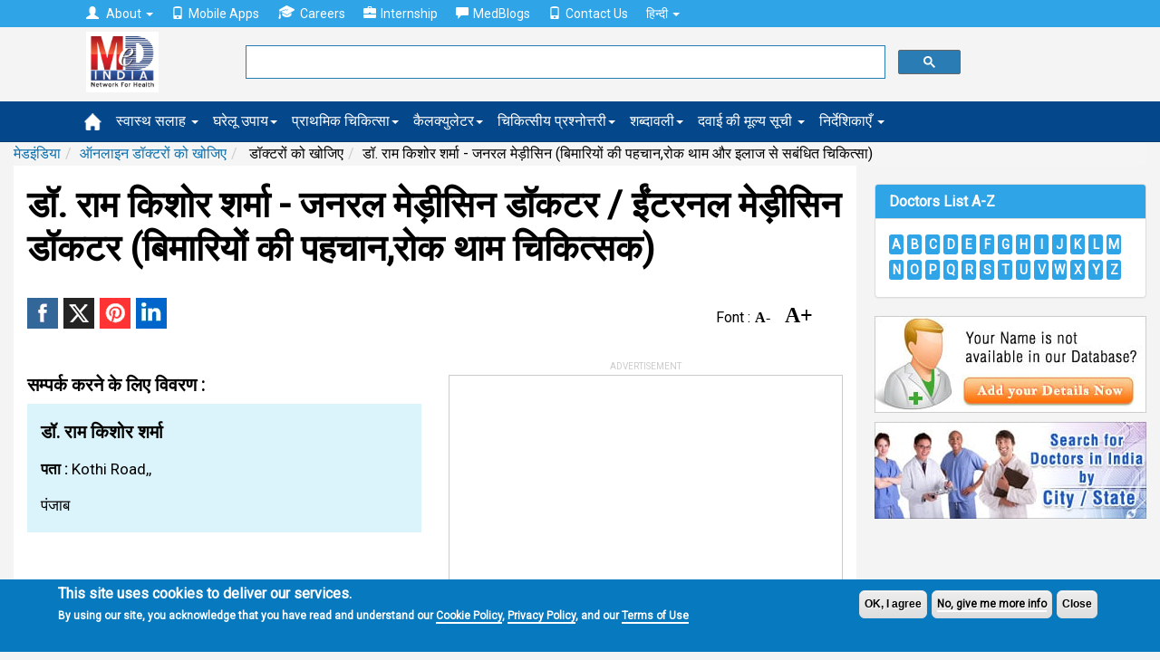

--- FILE ---
content_type: text/html; charset=utf-8; Charset=utf-8
request_url: https://hi.medindia.net/patients/doctor_search/dr-ram-kishore-sharma-physician-general-medicine-general-physician-nawapara-punjab-49280-1.htm
body_size: 17253
content:

<!--include file="Search_INC.asp"-->
<!doctype html>
<!--[if lt IE 7]> <html class="no-js lt-ie9 lt-ie8 lt-ie7" lang="en-US"> <![endif]-->
<!--[if IE 7]>    <html class="no-js lt-ie9 lt-ie8" lang="en-US"> <![endif]-->
<!--[if IE 8]>    <html class="no-js lt-ie9" lang="en-US"> <![endif]-->
<!--[if IE 9]>    <html class="no-js lt-ie10" lang="en-US"> <![endif]-->
<!--[if gt IE 8]><!--><html xmlns="http://www.w3.org/1999/xhtml" class="no-js" charset="utf-8" lang="hi" ><!--<![endif]-->

<head>

<title>डॉ. राम किशोर शर्मा, जनरल मेड़ीसिन डॉकटर / ईंटरनल मेड़ीसिन डॉकटर  (बिमारियों की पहचान,रोक थाम  चिकित्सक), पंजाब, General Medicine, Punjab - Medindia Hindi</title>
<meta NAME="description" CONTENT= "डॉ. राम किशोर शर्मा के बारे में जानकारी खोजे  , जनरल मेड़ीसिन डॉकटर / ईंटरनल मेड़ीसिन डॉकटर  (बिमारियों की पहचान,रोक थाम  चिकित्सक), पंजाब  और एक इंटरेक्टिव मानचित्र से दिशा-निर्देश प्राप्त करें। मेडइंडिया में 207,000 से अधिक डॉक्टरों की सूची हैं।">
<meta NAME="keywords" CONTENT= "डॉ. राम किशोर शर्मा में , डॉ. राम किशोर शर्मा डॉक्टर, डॉक्टरों को खोजिए , Doctor in , जनरल मेड़ीसिन (बिमारियों की पहचान,रोक थाम और इलाज से सबंधित चिकित्सा) में , General Medicine, medindia">
<link rel="canonical" href="https://hi.medindia.net/patients/doctor_search/dr-ram-kishore-sharma-physician-general-medicine-general-physician-nawapara-punjab-49280-1.htm" />

<!--include file = "../dfp/ros/header.asp"-->
<meta http-equiv="Content-Type" content="text/html; charset=UTF-8" /> 
<meta http-equiv="X-UA-Compatible" content="IE=Edge" />
<meta name="viewport" content="width=device-width,minimum-scale=1,initial-scale=1">

<script>class RocketLazyLoadScripts{constructor(e){this.triggerEvents=e,this.eventOptions={passive:!0},this.userEventListener=this.triggerListener.bind(this),this.delayedScripts={normal:[],async:[],defer:[]},this.allJQueries=[]}_addUserInteractionListener(e){this.triggerEvents.forEach((t=>window.addEventListener(t,e.userEventListener,e.eventOptions)))}_removeUserInteractionListener(e){this.triggerEvents.forEach((t=>window.removeEventListener(t,e.userEventListener,e.eventOptions)))}triggerListener(){this._removeUserInteractionListener(this),"loading"===document.readyState?document.addEventListener("DOMContentLoaded",this._loadEverythingNow.bind(this)):this._loadEverythingNow()}async _loadEverythingNow(){this._delayEventListeners(),this._delayJQueryReady(this),this._handleDocumentWrite(),this._registerAllDelayedScripts(),this._preloadAllScripts(),await this._loadScriptsFromList(this.delayedScripts.normal),await this._loadScriptsFromList(this.delayedScripts.defer),await this._loadScriptsFromList(this.delayedScripts.async),await this._triggerDOMContentLoaded(),await this._triggerWindowLoad(),window.dispatchEvent(new Event("rocket-allScriptsLoaded"))}_registerAllDelayedScripts(){document.querySelectorAll("script[type=rocketlazyloadscript]").forEach((e=>{e.hasAttribute("src")?e.hasAttribute("async")&&!1!==e.async?this.delayedScripts.async.push(e):e.hasAttribute("defer")&&!1!==e.defer||"module"===e.getAttribute("data-rocket-type")?this.delayedScripts.defer.push(e):this.delayedScripts.normal.push(e):this.delayedScripts.normal.push(e)}))}async _transformScript(e){return await this._requestAnimFrame(),new Promise((t=>{const n=document.createElement("script");let i;[...e.attributes].forEach((e=>{let t=e.nodeName;"type"!==t&&("data-rocket-type"===t&&(t="type",i=e.nodeValue),n.setAttribute(t,e.nodeValue))})),e.hasAttribute("src")&&this._isValidScriptType(i)?(n.addEventListener("load",t),n.addEventListener("error",t)):(n.text=e.text,t()),e.parentNode.replaceChild(n,e)}))}_isValidScriptType(e){return!e||""===e||"string"==typeof e&&["text/javascript","text/x-javascript","text/ecmascript","text/jscript","application/javascript","application/x-javascript","application/ecmascript","application/jscript","module"].includes(e.toLowerCase())}async _loadScriptsFromList(e){const t=e.shift();return t?(await this._transformScript(t),this._loadScriptsFromList(e)):Promise.resolve()}_preloadAllScripts(){var e=document.createDocumentFragment();[...this.delayedScripts.normal,...this.delayedScripts.defer,...this.delayedScripts.async].forEach((t=>{const n=t.getAttribute("src");if(n){const t=document.createElement("link");t.href=n,t.rel="preload",t.as="script",e.appendChild(t)}})),document.head.appendChild(e)}_delayEventListeners(){let e={};function t(t,n){!function(t){function n(n){return e[t].eventsToRewrite.indexOf(n)>=0?"rocket-"+n:n}e[t]||(e[t]={originalFunctions:{add:t.addEventListener,remove:t.removeEventListener},eventsToRewrite:[]},t.addEventListener=function(){arguments[0]=n(arguments[0]),e[t].originalFunctions.add.apply(t,arguments)},t.removeEventListener=function(){arguments[0]=n(arguments[0]),e[t].originalFunctions.remove.apply(t,arguments)})}(t),e[t].eventsToRewrite.push(n)}function n(e,t){let n=e[t];Object.defineProperty(e,t,{get:()=>n||function(){},set(i){e["rocket"+t]=n=i}})}t(document,"DOMContentLoaded"),t(window,"DOMContentLoaded"),t(window,"load"),t(window,"pageshow"),t(document,"readystatechange"),n(document,"onreadystatechange"),n(window,"onload"),n(window,"onpageshow")}_delayJQueryReady(e){let t=window.jQuery;Object.defineProperty(window,"jQuery",{get:()=>t,set(n){if(n&&n.fn&&!e.allJQueries.includes(n)){n.fn.ready=n.fn.init.prototype.ready=function(t){e.domReadyFired?t.bind(document)(n):document.addEventListener("rocket-DOMContentLoaded",(()=>t.bind(document)(n)))};const t=n.fn.on;n.fn.on=n.fn.init.prototype.on=function(){if(this[0]===window){function e(e){return e.split(" ").map((e=>"load"===e||0===e.indexOf("load.")?"rocket-jquery-load":e)).join(" ")}"string"==typeof arguments[0]||arguments[0]instanceof String?arguments[0]=e(arguments[0]):"object"==typeof arguments[0]&&Object.keys(arguments[0]).forEach((t=>{delete Object.assign(arguments[0],{[e(t)]:arguments[0][t]})[t]}))}return t.apply(this,arguments),this},e.allJQueries.push(n)}t=n}})}async _triggerDOMContentLoaded(){this.domReadyFired=!0,await this._requestAnimFrame(),document.dispatchEvent(new Event("rocket-DOMContentLoaded")),await this._requestAnimFrame(),window.dispatchEvent(new Event("rocket-DOMContentLoaded")),await this._requestAnimFrame(),document.dispatchEvent(new Event("rocket-readystatechange")),await this._requestAnimFrame(),document.rocketonreadystatechange&&document.rocketonreadystatechange()}async _triggerWindowLoad(){await this._requestAnimFrame(),window.dispatchEvent(new Event("rocket-load")),await this._requestAnimFrame(),window.rocketonload&&window.rocketonload(),await this._requestAnimFrame(),this.allJQueries.forEach((e=>e(window).trigger("rocket-jquery-load"))),window.dispatchEvent(new Event("rocket-pageshow")),await this._requestAnimFrame(),window.rocketonpageshow&&window.rocketonpageshow()}_handleDocumentWrite(){const e=new Map;document.write=document.writeln=function(t){const n=document.currentScript;n||console.error("WPRocket unable to document.write this: "+t);const i=document.createRange(),r=n.parentElement;let a=e.get(n);void 0===a&&(a=n.nextSibling,e.set(n,a));const o=document.createDocumentFragment();i.setStart(o,0),o.appendChild(i.createContextualFragment(t)),r.insertBefore(o,a)}}async _requestAnimFrame(){return new Promise((e=>requestAnimationFrame(e)))}static run(){const e=new RocketLazyLoadScripts(["keydown","mousemove","touchmove","touchstart","touchend","wheel"]);e._addUserInteractionListener(e)}}RocketLazyLoadScripts.run();
</script>
<link rel='preload'   href='//fonts.googleapis.com/css?family=Roboto%3Areguler%7CRaleway%3A600&#038;display=swap' data-rocket-async="style" as="style" onload="this.onload=null;this.rel='stylesheet'" type='text/css' media='all' />


<!--[if lt IE 9]>
<script src="https://hi.medindia.net/includes-rwd/bootstrap/js/html5shiv.min.js"></script>
<script src="https://hi.medindia.net/includes-rwd/bootstrap/js/respond.min.js"></script>
<![endif]-->
<link href="https://hi.medindia.net/includes-rwd/bootstrap/css/bootstrap.css?v=1.5" type="text/css"  media="screen" rel="stylesheet" />
<link href="https://hi.medindia.net/includes-rwd/bootstrap/css/customstyle.css?v=2.1" type="text/css" rel="stylesheet" />
<style>
.it-ads {font-size: 11px;display: block;text-align: center;  margin-bottom: 3px;color: #c1c1c1; text-transform: uppercase;margin-bottom: 8px;}
.rwd-img{max-width:100%}

.aside-ads { margin-bottom: 60px!important;}

.font-size span{margin:0 1px;color:#06c;cursor:pointer}.font-size .open{font-weight:700}
.font-size span{color: #000; font-family: opensans;    font-size: 16px;    font-weight: bold; margin-right:15px;}
.font-size .big-font{font-size: 24px;}
.report-content h3{font-size: 28px!important;}
#draptform, #drappointquery{font-size: 18px!important;}

 
.lang a {display: inline-block;}
.lang .flat-red { padding:0 4px 0 6px; font-size:17px!important}
@media screen and (max-width: 600px){
*, html, body {font-family:''!important; }}
.embed-container { position: relative; padding-bottom: 56.25%; height: 0; overflow: hidden; max-width: 100%; height: auto; } 
.embed-container iframe, .embed-container object, .embed-container embed { position: absolute; top: 0; left: 0; width: 100%; height: 100%;}

.report-content {font-size: 17px!important;line-height: 40px!important;}
</style>

<!-- Global site tag (gtag.js) - Google Analytics 4-->

<script async src="https://www.googletagmanager.com/gtag/js?id=G-YY5L5RSCHR" ></script>
<script>
  window.dataLayer = window.dataLayer || [];
  function gtag(){dataLayer.push(arguments);}
  gtag('js', new Date());

  gtag('config', 'G-YY5L5RSCHR');
</script>


<script src="https://hi.medindia.net/includes-rwd/bootstrap/js/jquery-1.10.2.js"></script>
 
<script  type='rocketlazyloadscript' data-rocket-type='text/javascript' defer >
	$(function(){
		var winWidth = $(window).width();

		if(winWidth <= 1024){
			$('#main-menu .main-link').click(function(event){
				//alert('touch device');
				$(this).siblings('.mainlinks,.alllinks').find('.mega-dropdown-menu').show();
				event.preventDefault();
			});
			var userAgent = navigator.userAgent || navigator.vendor || window.opera;
			if( (/windows phone/i.test(userAgent)) || (/android/i.test(userAgent)) || (/iPad|iPhone|iPod/.test(userAgent) && !window.MSStream)){
				$('#main-menu .main-link').siblings('.mainlinks,.alllinks').find('.mega-dropdown-menu')
				.find('.close_dropdown').remove();
				$('#main-menu .main-link').siblings('.mainlinks, .alllinks').find('.mega-dropdown-menu')
				.prepend('<a href="#" class="close_dropdown glyphicon glyphicon-remove" data-target="mega-dropdown-menu"></a>');
			}
		}
		
		
		$('body').on('click', '.close_dropdown', function(event){
			//alert($(this).parent().attr('class'));
			event.preventDefault();
			$(this).parent().hide();
		})
	});
</script>

<style>

.top-navbar  {
    background-color: #2fa4e7!important;
    border-color: #1995dc!important;
}

.navbar-default {
    background-color: #04478A!important;
    border-color: #033B71!important;
}

.new-update{padding:20px;background:#dfdfdf;border:1px solid #ddd;margin-top:15px;margin-bottom:15px;border-radius:5px}
  .highlights { background-color:#d1e0e0;
    padding: 30px;
    line-height: 32px!important;
    display: block;
   box-shadow: 5px 8px #85adad;;
}
.report-content h2, .report-content h3{font-size:20px!important;}.report-content ol{margin-left:10px;}
div[id*="ezoic-pub-ad-placeholder"]:before{top:-30px;}
</style>
<script language="javascript">
function gotodoctor()
{
for (var i=0; i < document.frm2.Doctor.length; i++)
   {
   if (document.frm2.Doctor[i].selected)
      {
           location.href=document.frm2.Doctor[i].value;
      }
   }
}	

	
 function gotohospital()
{
for (var i=0; i < document.frm2.Hospital.length; i++)
   {
   if (document.frm2.Hospital[i].selected)
      {
		   location.href=document.frm2.Hospital[i].value;
      }
   }
}
function gotochemist()
{
for (var i=0; i < document.frm2.Chemist.length; i++)
   {
   if (document.frm2.Chemist[i].selected)
      {
           location.href=document.frm2.Chemist[i].value;
      }
   }
}
function gotopharma()
{
for (var i=0; i < document.frm2.Pharma.length; i++)
   {
   if (document.frm2.Pharma[i].selected)
      {
           location.href=document.frm2.Pharma[i].value;
      }
   }
}
function gotongo()
{
for (var i=0; i < document.frm2.NGO.length; i++)
   {
   if (document.frm2.NGO[i].selected)
      {
           location.href=document.frm2.NGO[i].value;
      }
   }
}
</script>
<script language="javascript">
function googlemap(addr,addrsp,name)
{
window.open("http://maps.medindia.net/Map.aspx?address="+addr+"&display="+addrsp+"&label=Google Map"+"&name="+name,"","left=50,top=20,width=470,height=600,scrollbars=1,location=0")
}
</script><script language="javascript">
function drsearch_fncheck()
{  
		var frm=document.drsearch_frm	
		if ((frm.dr_name.value=="")&&(frm.others_search.value=="")&&(frm.Specialist.value==""))
		{
			alert("Please select atleast one option!");
			return false;
		}
		if(document.drsearch_frm.dr_name.value!="")
		{
			if (!document.drsearch_frm.dr_name.value.match(/^([a-zA-Z.]+[ a-zA-Z.]*)$/))
			{
				alert("Please enter valid doctor name!");
				document.drsearch_frm.dr_name.focus();
				return false;
			}
			if ((document.drsearch_frm.dr_name.value).indexOf("  ")>0)
			{
				alert("Please enter valid doctor name!");
				document.drsearch_frm.dr_name.focus();
				return false;
			}
			if (document.drsearch_frm.dr_name.value.length<3 || document.drsearch_frm.dr_name.value.length>50)
			{
				alert("You can enter minimum 3 characters and maximum 50 characters length!");
				document.drsearch_frm.dr_name.focus();
				return false;
			}
		}
		
		if(document.drsearch_frm.others_search.value!="")
		{
		if (document.drsearch_frm.others_search.value.length<3 || document.drsearch_frm.others_search.value.length>50)
		{
			alert("You can enter minimum 3 characters and maximum 50 characters length!");
			document.drsearch_frm.others_search.focus();
			return false;
		}
		}
		else
		{
			return true;
		}
 }
 
function changetext()
{
if (document.drsearch_frm.others[0].checked){document.drsearch_frm.others_search.value='';$('#others_search').attr('placeholder','शहर का नाम दर्ज करिए।');document.getElementById('doctorsearchdiv2').style.display ="none";}
if (document.drsearch_frm.others[1].checked){document.drsearch_frm.others_search.value='';$('#others_search').attr('placeholder','राज्य का नाम दर्ज करिए।');document.getElementById('doctorsearchdiv2').style.display ="none";}
if (document.drsearch_frm.others[2].checked){document.drsearch_frm.others_search.value='';$('#others_search').attr('placeholder','पिनकोड़');document.getElementById('doctorsearchdiv2').style.display ="none";}
}
 
function getdoctorlist(url1,fieldno,dirtype)
{
if (fieldno==1){var drname_input = document.getElementById('dr_name');}
if (fieldno==2){var drname_input = document.getElementById('others_search');}

var _list = document.getElementById('doctorsearchlist'+fieldno).childNodes.length;
document.getElementById('doctorsearchlist'+fieldno).style.display=_list < 1 ? 'none':'block';
drname_input.onkeyup = function() {
document.getElementById('doctorsearchdiv'+fieldno).style.display ="none";

if (drname_input.value.length>0)  
{
document.getElementById('doctorsearchdiv'+fieldno).style.display ="block";
var fieldtype="drname"
if (fieldno==2 && document.drsearch_frm.others[0].checked){fieldtype="city";}
if (fieldno==2 && document.drsearch_frm.others[1].checked){fieldtype="state";}
if (fieldno==2 && document.drsearch_frm.others[2].checked){fieldtype="pincode";}
getdoctorlist2(url1,drname_input.value,dirtype,fieldtype,fieldno);
}
}
}

function getdoctorlist2(serviceurl,txt,dirtype,fieldtype,fieldno) {

	$.getJSON(serviceurl+'/includes-rwd/widgets/directory/doctor/get-search-details.asp?txt='+txt+'&fieldtype='+fieldtype+'&dirtype='+dirtype, function(data) {
		$('#doctorsearchlist'+fieldno+' li').remove();
		$.each(data.items, function(index, dr) {
			$('#doctorsearchlist'+fieldno).append('<li><a href="' + dr.dirurl + '">' + 'डॉ. '+ dr.dirname + '</a></li>');
		});
		$('#doctorsearchlist'+fieldno).listview('refresh');
	});
}
 </script>	
<script language="javascript">
 function RateDoctors()
	{
		window.open("RateDoctors.asp",'Newwindow','scrollbars=no,location=no,height=425,left=175,width=425,top=75,resizeable=no,title=Newwindow')
	}
</script>


<style> 
	.features a{vertical-align:super;}
</style>
<script language="javascript">
function checkLogin()
{
_login()
} 
function contactdetail(id)
{
	var targetFile; 
	targetFile = 'doctor_contact_details.asp?doctorid=' + id
	window.open (targetFile, '_blank' , 'Height=300,Width=400,titlebar=yes'); 
}
</script>
</head>
<body>
<div class="px5"></div>	

 <div id="noty-holder"></div>
<div id="full-res-rwd"></div>
<script type="text/javascript"> 
    fullres = document.getElementById('full-res-rwd');

    if (fullres.getBoundingClientRect().width) {
        rwdscreenWidth = fullres.getBoundingClientRect().width; // for modern browsers 
    } else {
        rwdscreenWidth = fullres.offsetWidth; // for old IE 
    }
</script> 

<div class="top-navbar">
          <div class="container">
            <div class="navbar-collapse collapse">
				
              <ul class="nav navbar-nav top-nav">
			  <li class="dropdown">
                <a href="#" class="dropdown-toggle" data-toggle="dropdown" role="button" aria-haspopup="true" aria-expanded="false"><span style="padding-right:5px;" class="glyphicon glyphicon-user"></span> About <span class="caret"></span></a>
                <ul class="dropdown-menu">
				<li><a href="https://www.medindia.net/about.asp">About Medindia</a></li>
			 <li><a href="https://www.medindia.net/medical-review-team.asp">Editorial Team </a></li> 
			<li><a href="https://www.medindia.net/interviews/index.asp">Medindia Interviews</a></li> 
			 <li><a href="https://www.medindia.net/Press_reports/index.asp">Our Press Release</a></li> 
			 <li><a href="https://hi.medindia.net/sitemap.asp">Sitemap</a></li> 
			  <li><a href="https://www.medindia.net/advertisement.asp">Advertise with Us</a></li> 
               </ul>
              </li>
                <!--<li><a href="https://hi.medindia.net/about.asp" id="themes"><span style="padding-right:5px;" class="glyphicon glyphicon-user"></span>About</a></li>-->
                <li><a href="https://www.medindia.net/mobile-apps/index.asp"><span style="padding-right:5px;" class="glyphicon glyphicon-phone"></span>Mobile Apps</a></li>
                <li><a href="https://www.medindia.net/workformedindia.asp" id="download"><img style="padding-right:5px;margin-top:-5px;" src="https://hi.medindia.net/includes-rwd/bootstrap/css/images/career.png" alt="Careers">Careers</a></li>
               <li><a href="https://www.medindia.net/internship-medindia.asp" id="download"><span style="padding-right:5px;" class="glyphicon glyphicon-briefcase"></span>Internship</a></li>
                <li><a href="https://blogs.medindia.net" id="download"><span style="padding-right:5px;" class="glyphicon glyphicon-comment"></span>MedBlogs</a></li>
								<li><a href="https://www.medindia.net/contact.asp"><span style="padding-right:5px;" class="glyphicon glyphicon-phone"></span>Contact Us</a></li>
                                
                                 <li class="dropdown"> <a href="#" class="dropdown-toggle" data-toggle="dropdown" role="button" aria-haspopup="true" aria-expanded="false">&#2361;&#2367;&#2344;&#2381;&#2342;&#2368; <span class="caret"></span></a><ul class="dropdown-menu">
              <li><a href="https://www.medindia.net/index.asp" target="_blank">English (US)</a></li>
              <li><a href="https://fr.medindia.net/patients/calculators/index.asp" target="_blank">fran&ccedil;ais</a></li>
              <li><a href="https://es.medindia.net/patients/calculators/index.asp" target="_blank">Espa&ntilde;ol</a></li>
              <li><a href="https://cn.medindia.net/patients/calculators/index.asp" target="_blank">&#20013;&#25991;</a></li></ul></li>
                                
              </ul>
			  
			 
            </div>
          </div>
        </div>


		<div class="mid-nav">
          <div class="container">
           <div class="row"> 
		       <div class="col-sm-1 col-xs-2 logo-area">
               <div class="navbar-brand"><a href="https://hi.medindia.net/index.asp"><img src="https://hi.medindia.net/includes-rwd/images/logo.png" alt="medindia"></a></div>
                </div>
				<div class="col-sm-6 col-xs-7 gsearch">
				<div class="google-form">
			<script>
  (function() {
    var cx = '006251122200401839306:xqepsetvscg';
    var gcse = document.createElement('script');
    gcse.type = 'text/javascript';
    gcse.async = true;
    gcse.src = (document.location.protocol == 'https:' ? 'https:' : 'http:') +
        '//cse.google.com/cse.js?cx=' + cx;
    var s = document.getElementsByTagName('script')[0];
    s.parentNode.insertBefore(gcse, s);
  })();
</script>
<gcse:searchbox-only resultsUrl="https://www.medindia.net/search-result.asp" queryParameterName="q" > 
</gcse:searchbox-only>

				  
	       </div></div>
                
              <div class="col-sm-5 col-xs-3 user-area">
				  
				
				
				</div></div>
            </div>
          </div>
<div id="main-menu">
<div class="navbar-default sub mainsubmenu">
          <div class="container">
            <div class="navbar-header">
             
                <button data-target="#navbar-main" data-toggle="collapse" type="button" class="navbar-toggle">
                    <span class="icon-bar"></span>
                    <span class="icon-bar"></span>
                    <span class="icon-bar"></span></button>
            </div>
			
<div class="navbar-collapse collapse boot-med" id="navbar-main">
  <ul class="nav navbar-nav">
  <li class="nav-home"><a class="main-link icon home" href="https://hi.medindia.net/index.asp"><img src="https://hi.medindia.net/includes-rwd/bootstrap/images/nav_home_icon.png" alt="home"></a></li>
  
 <li class="dropdown mega-dropdown nav-tips"><a class="main-link dropdown-toggle" href="https://hi.medindia.net/health-tips/index.asp">स्वास्थ सलाह <span class="caret"></span></a>
 </li>
            <li class="dropdown mega-dropdown nav-remedy" ><a class="main-link" href="https://hi.medindia.net/homeremedies/index.asp">घरेलू उपाय<span class="caret"></span></a></li>
            <li class="dropdown mega-dropdown nav-firstaid"><a class="main-link" href="https://hi.medindia.net/firstaid/index.asp">प्राथमिक चिकित्सा<span class="caret"></span></a></li>
            <li class="dropdown mega-dropdown nav-calc"><a class="main-link" href="https://hi.medindia.net/patients/calculators/index.asp">कैलक्युलेटर<span class="caret"></span></a></li>
            <li class="dropdown mega-dropdown nav-quiz"><a class="main-link" href="https://hi.medindia.net/medical-quiz/index.asp">चिकित्सीय प्रश्नोत्तरी<span class="caret"></span></a></li>
		    <li class="dropdown mega-dropdown nav-glossary"><a class="main-link" href="https://hi.medindia.net/glossary/medical-dictionary.asp">शब्दावली<span class="caret"></span></a></li>
			<li class="dropdown mega-dropdown nav-glossary"><a class="main-link" href="https://hi.medindia.net/drug-price/index.asp">दवाई की मूल्य सूची <span class="caret"></span></a></li>
 
  
  <li class="dropdown mega-dropdown">
    			<a href="#" class="dropdown-toggle" data-toggle="dropdown">निर्देशिकाएँ <span class="caret"></span></a>				
				<ul class="dropdown-menu mega-dropdown-menu">
					<li class="col-sm-3">
    					<ul>
							<li class="dropdown-header"><a href="https://hi.medindia.net/patients/doctor_search/doctor_list.asp" class="vert-clear-padding"><span class="black-text bold">डॉक्टर निर्देशिका/ डायरेक्टरी</span></a></li>
			 <li><a href="https://hi.medindia.net/patients/doctor_search/doctor_list.asp">डॉक्टर निर्देशिका/ डायरेक्टरी</a></li>
			  <li><a href="https://hi.medindia.net/healthcare-directory/specialty.asp?x=Allopathy%20Doctors">एलोपैथी डॉक्टर</a></li>
		        <li><a href="https://hi.medindia.net/healthcare-directory/specialty.asp?x=Allied%20Healthcare%20Members">एलाइड हेल्थकेयर सदस्य</a></li>
                <li><a href="https://hi.medindia.net/healthcare-directory/healthcare-directory.asp">डॉक्टर मास्टर डायरेक्ट्री</a></li>
                <li><a href="https://hi.medindia.net/patients/doctor_search/indian-doctors-city-wise.asp">शहर के अनुसार डॉक्टर</a></li>
                <li><a href="https://hi.medindia.net/patients/doctor_search/allspecialitylist.asp">विशेषता के अनुसार खोजें</a></li> 
							
						</ul>
					</li>
					<li class="col-sm-3">
						<ul>
							<li class="dropdown-header"><a href="https://hi.medindia.net/patients/hospital_search/hospital_list.asp" class="vert-clear-padding"><span class="black-text bold">अस्पताल निर्देशिका</span></a></li>
							<li><a href="https://hi.medindia.net/patients/hospital_search/hospital_list.asp">अस्पताल निर्देशिका</a></li>
                <li><a href="https://hi.medindia.net/patients/hospital_search/indian-hospitals-city-wise.asp">शहर द्वारा अस्पताल</a></li>
				 <li class="divider"></li>
							<li class="dropdown-header"><a href="https://hi.medindia.net/buy_n_sell/chemist/search_chemist.asp" class="vert-clear-padding"><span class="black-text bold">कैमिस्ट निर्देशिका</span></a></li>
                           <li><a href="https://hi.medindia.net/buy_n_sell/chemist/search_chemist.asp">कैमिस्ट निर्देशिका</a></li>
                <li><a href="https://hi.medindia.net/buy_n_sell/chemist/indian-chemist-city-wise.asp">सिटी द्वारा केमिस्ट डायरेक्टरी</a></li>  
				<!--<li class="divider"></li>
							<li class="dropdown-header"><a href="https://hi.medindia.net/labs/diagnostic-labs-list.asp" class="vert-clear-padding"><span class="black-text bold">Diagnostic Lab Directory</span></a></li>
                 <li><a href="https://hi.medindia.net/labs/diagnostic-labs-city-wise.asp">Diagnostic Labs by City</a></li>-->
						</ul>
					</li>
					<li class="col-sm-3">
						<ul>
							<li class="dropdown-header"><a href="https://hi.medindia.net/buy_n_sell/pharm_industry/sr_pharm_find.asp" class="vert-clear-padding"><span class="black-text bold">फार्मा निर्देशिका</span></a></li>
							 <li><a href="https://hi.medindia.net/buy_n_sell/pharm_industry/sr_pharm_find.asp">फार्मा निर्देशिका</a></li>
                <li><a href="https://hi.medindia.net/buy_n_sell/pharm_industry/indian-pharma-city-wise.asp">शहर से फार्मा निर्देशिका</a></li>
							
                          <li class="divider"></li>             
						  <li class="dropdown-header"><a href="https://hi.medindia.net/buy_n_sell/sr_find.asp" class="vert-clear-padding"><span class="black-text bold">सर्जिकल सप्लायर्स</span></a></li>                            
                <li><a href="https://hi.medindia.net/buy_n_sell/sr_find.asp">सर्जिकल सप्लायर्स</a></li>
                <li><a href="https://hi.medindia.net/buy_n_sell/indian-surgical-suppliers-city-wise.asp">शहर से सर्जिकल सप्लायर्स</a></li>         
						</ul>
					</li>
                 <!--   <li class="col-sm-3"><ul></ul></li>-->
				</ul>				
			</li>
  
         </ul>
            </div> </div>
        </div></div>
<!--include file = "themes.asp"-->		

<!--<center><div id="ezoic-pub-ad-placeholder-100">
<script async src="//pagead2.googlesyndication.com/pagead/js/adsbygoogle.js"></script>
<!- rwd-common-linkads ->
<ins class="adsbygoogle googleadlinks"
     style="display:block"
     data-ad-client="ca-pub-4864473589052117"
     data-ad-slot="7955057758"
     data-ad-format="link"></ins>
<script>
(adsbygoogle = window.adsbygoogle || []).push({});
</script></div></center>	-->

<div class="container  mi-container">	
<ol class="breadcrumb"><li><a href="https://hi.medindia.net/index.asp">मेडइंडिया</a></li><li><a href="doctor_list.asp">ऑनलाइन डॉक्टरों को खोजिए</a></li><li> डॉक्टरों को खोजिए  </li><li>डॉ. राम किशोर शर्मा - जनरल मेड़ीसिन (बिमारियों की पहचान,रोक थाम और इलाज से सबंधित चिकित्सा)</li></ol><!--breadcrumb div-->
<div class="clear"></div>

<div class="mi-container__left">
			<div class="mi-container__fluid">
<h1>डॉ. राम किशोर शर्मा - जनरल मेड़ीसिन डॉकटर / ईंटरनल मेड़ीसिन डॉकटर  (बिमारियों की पहचान,रोक थाम  चिकित्सक)</h1>
<!-- Ezoic - under-page-title - under_page_title -->
<div id="ezoic-pub-ad-placeholder-110"></div>
<!-- End Ezoic - under-page-title - under_page_title -->

<div class="clear"></div>
<div style="float:left">

<p class="share_icons ">
			<a href="http://www.facebook.com/sharer.php?app_id=425933274250697&s=100&p[url]=https://hi.medindia.net/patients/doctor_search/dr-ram-kishore-sharma-physician-general-medicine-general-physician-nawapara-punjab-49280-1.htm&p[images][0]=&p[title]=&p[summary]=Search for information about डॉ. राम किशोर शर्मा and also get directions from an interactive map. Medindia has listing of over 207,000 doctors." target="_blank" class="facebook" title="Facebook"><span class="share_icon"></span></a>		
			
		    <a href="https://twitter.com/intent/tweet?url=https://hi.medindia.net/patients/doctor_search/dr-ram-kishore-sharma-physician-general-medicine-general-physician-nawapara-punjab-49280-1.htm&text=&original_referer=www.medindia.net" target="_blank" class="twitter" title="Twitter"><span class="share_icon"></span></a>
				<a href="http://pinterest.com/pin/create/bookmarklet/?media=&url=https://hi.medindia.net/patients/doctor_search/dr-ram-kishore-sharma-physician-general-medicine-general-physician-nawapara-punjab-49280-1.htm&description=" class="pinit" title="Pinterest" target="_blank"><span class="share_icon"></span></a>
			    <a href="http://www.linkedin.com/shareArticle?summary=&url=https://hi.medindia.net/patients/doctor_search/dr-ram-kishore-sharma-physician-general-medicine-general-physician-nawapara-punjab-49280-1.htm&ro=false&source=&title=&mini=true" title="Linkedin" target="_blank" class="linkedin"><span class="share_icon"></span></a>
				
		</p>


</div>
<div class="page-feature-icons">
<table>
	<tr>

		<!--<td>
		<a href="javascript:printpg('')"  title="Print This Page"><img src="https://www.medindia.net/includes-rwd/bootstrap/images/print_b.png" width="25" alt="Print This Page"/></a>
		</td>-->
		
		<td><div class="font-size" > Font : <span class="small-font" data-type="dic">A-</span><span class="big-font" data-type="inc">A+</span></div> </td>
		<td>
<div id="google_translate_element" style="display:inline-block;padding-left:3px;"></div>
		</td>
	</tr>
</table>

<form name="frmsharerwd" method="post">
<input type="hidden" name="url1" value="https://hi.medindia.net/patients/doctor_search/dr-ram-kishore-sharma-physician-general-medicine-general-physician-nawapara-punjab-49280-1.htm"><input type="hidden" name="url" value="https://hi.medindia.net/patients/doctor_search/dr-ram-kishore-sharma-physician-general-medicine-general-physician-nawapara-punjab-49280-1.htm"><input type="hidden" name="printurl" value=""><input type="hidden" name="subject" value=""><input type="hidden" name="description" value="Search for information about डॉ. राम किशोर शर्मा and also get directions from an interactive map. Medindia has listing of over 207,000 doctors.">
</form><br />

</div>

<div style="clear:both" ></div>


<div class="clear padt10"></div>	



<div class="medical-result medical-details">





<div class="row report-content">
						<div class='col-xs-12 col-lg-6'>
						<h2>सम्पर्क करने के लिए विवरण : </h2>
							<div class="mi-bg-1">
								<div class="row xs-horiz-medium-padding">
									<div class="col-sm-12">
										<div class="col-xs-12" style="text-transform:capitalize">
					

						<h3>डॉ. राम किशोर शर्मा</h3>
			<p style="text-transform:capitalize"><b>पता :</b> kothi road,,<br>पंजाब </p>			
						  
						   
						   
						   
						   </div>             
									</div>           
									
												
		
		</div>
		</div>
	 </div>                 
  <div class="col-xs-12 col-lg-6">
<div style="margin-top:20px"></div>
 				<!-- Ezoic - under-first-paragraph - under_first_paragraph -->
<div id="ezoic-pub-ad-placeholder-101">
		 <div id="google-ads-1" class="fleft"></div>
			<script  type="text/javascript" >
			google_ad_client = "ca-pub-4864473589052117";
			google_ad_slot = "8323077352";
			google_ad_height = 250;
			ad1 = document.getElementById('google-ads-1');
			    if (ad1.getBoundingClientRect().width) {
    google_ad_width = ad1.getBoundingClientRect().width;
    } else {
    google_ad_width = ad1.offsetWidth; // for old IE
    }
   
    google_ad_width=rwdscreenWidth;
	
    /* The width of an Ad unit should be 300x250 pixels  - 300 Width Ad    */
    google_ad_width = 300;
	google_ad_height = 250;


    document.write (
    '<ins class="adsbygoogle" style="display:inline-block;width:'
    + google_ad_width + 'px;height:'
    + google_ad_height + 'px" data-ad-client="'
    + google_ad_client + '" data-ad-slot="'
    + google_ad_slot + '"></ins>'
    );
    (adsbygoogle = window.adsbygoogle || []).push({});
    </script>
     
    <script async src="//pagead2.googlesyndication.com/pagead/js/adsbygoogle.js"  type="text/javascript" ></script>

</div><!-- End Ezoic - under-first-paragraph - under_first_paragraph -->
				
</div>
</div>



					 <form method="post" action="editdoctors.asp?id=49280" style="display:inline">
						<input type="hidden" name="id" value="49280" />
						<input type="hidden" name="email" value=" " />
					</form>
	</div><!--related-links div end-->
<div class="padt10"></div>
<div class="clear mt10"></div>		 

<div class="row vert-medium-margin">
  <div class="col-xs-12 col-lg-12">
    <h2>&#2349;&#2366;&#2352;&#2340; &#2350;&#2375;&#2306; &#2337;&#2377;&#2325;&#2381;&#2335;&#2352;&#2379;&#2306; &#2325;&#2379; &#2340;&#2354;&#2366;&#2358; &#2325;&#2352;&#2375;&#2306;</h2>
    <div class='mi-bg-2 '>
      <div class="row xs-horiz-medium-padding">
        <div class='col-sm-12'>
          <form  method="POST" name="drsearch_frm" action="https://hi.medindia.net/patients/doctor_search/dr_result.asp"   onSubmit="return drsearch_fncheck()"  >
          <div class='col-xs-12'>
            <div class='col-xs-4'>
              <label class='white-text bold block'>&#2344;&#2366;&#2350; &#2325;&#2375; &#2342;&#2381;&#2357;&#2366;&#2352;&#2366;	
              
              </label>
			  <div class="relative">

              <input type="text" name="dr_name"  id="dr_name"  class='form-controle mi-form-controle' placeholder="नाम दर्ज करिए" value=""  onKeyPress="getdoctorlist('https://hi.medindia.net','1','Doctor');"  onChange="getdoctorlist('https://hi.medindia.net','1','Doctor');" maxlength="70"  autocomplete="off"/>
			  <span class="ajax__close glyphicon glyphicon-remove" onClick="_disable_ajaxResult();"></span>
              <div class='ajax__element white-bg vert-small-padding horiz-small-padding ajax-result disable_box' id="doctorsearchdiv1">
                <ul class='borderd__list' id="doctorsearchlist1" data-inset="true">
                </ul>
              </div></div>
            </div>
            <div class='col-xs-3'>
              <label class='white-text bold block'>&#2360;&#2381;&#2346;&#2375;&#2358;&#2354;&#2367;&#2335;&#2368; /&#2357;&#2367;&#2358;&#2375;&#2359;&#2333;&#2340;&#2366;
              
              </label>
              <select class='form-controle mi-form-controle' name="Specialist">
                <option value="">विशेषझता  दर्ज करिए</option>
                
                <option   value="51">रेडियॉलजी (आंतरिक ऐक्सरे, मेड़िकल फोटो लेने से सबंधित चिकित्सा)</option>
                
                <option   value="52">रूमेटॉलजी (वात से संबंधित)</option>
                
                <option   value="53">सैक्सॉलजी (यौन रोगों से संबंधित)</option>
                
                <option   value="54">स्पीच थ्रैपी (वाक उपचार चिकित्सा)</option>
                
                <option   value="55">स्पोर्ट मेड़ीसिन (खेल से संबंधित चिकित्सा)</option>
                
                <option   value="56">हैंड सर्जरी (हाथ की सर्जरी)</option>
                
                <option   value="57">सर्जरी-थोरॉसिक (छाती से संबंधित शल्य चिकित्सा)</option>
                
                <option   value="58">टेरटोलजी (असामान्य शारीरिक विकास से संबंधित चिकित्सा)</option>
                
                <option   value="59">टॉक्सीकॉलजी (विष विज्ञान)</option>
                
                <option   value="60">ट्रांसप्लांटेशन (प्रत्यारोपण)</option>
                
                <option   value="61">ट्रीकोलजी (सिर की खाल और बालों से जुड़ी चिकित्सा)</option>
                
                <option   value="62">ट्रॉपिकल मेड़ीसिन (गर्म देशों से जुड़ी चिकित्सा)</option>
                
                <option   value="71">फॉरेन्सिक मेड़ीसिन (वैज्ञानिक चिकित्साशास्त्र संबंधी जाँच जो कानून की मदद के लिये की जाती हैं)</option>
                
                <option   value="72">हैल्थ इनफोमेटिक(स्वास्थ्य सूचना)</option>
                
                <option   value="73">इनफर्टीलिटी ऐंड़ रीप्रोड़क्टीव हैल्थ(बांझपन और प्रजनन स्वास्थ्य)</option>
                
                <option   value="63">यूरॉलजी (किड़नी,पेशाब,पथरी,प्रजनन से संबंधित शल्य चिकित्सा)</option>
                
                <option   value="64">वैसक्युलर सर्जरी (धमनी संबंधी सर्जरी)</option>
                
                <option   value="65">विनिरयॉलजी (यौन रोग चिकित्सा)</option>
                
                <option   value="66">वॉयरॉलजी (वॉयरस से जुड़ी चिकित्सा)</option>
                
                <option   value="67">एक्यूपंक्चर</option>
                
                <option   value="68">क्रिटिकल ट्रायल (नैदानिक ​​परीक्षण)</option>
                
                <option   value="69">क्रिटिकल केयर मेड़ीसिन(जान लेवा दशा में मरीज की देखभाल से सबंधित चिकित्सा)</option>
                
                <option   value="70">न्युट्रीशियन (आहार और पोषण)</option>
                
                <option   value="74">मेड़िकल क्लेम प्रोसेसिंग(चिकित्सा इनश्योरेंस प्रकिया)</option>
                
                <option   value="75">ऑक्युपेशनल ऐंड़ एनवॉयरमेंटल मेड़ीसिन/व्यावसायिक और पर्यावरण चिकित्सा (स्वास्थ वर्धक काम करने की जगह से सबंधित चिकित्सा)
</option>
                
                <option   value="76">पीडिऐट्रीक नेफ्रॉलजी (बच्चों की किड़नी से संबंधित)</option>
                
                <option   value="77">पीडिऐट्रीक्स यूरॉलजी (बच्चों की किड़नी और मूत्र से संबंधित शल्य चिकित्सा)</option>
                
                <option   value="78">रेडियोथ्रेपी (कैंसर के लिए विकिरण चिकित्सा)</option>
                
                <option   value="79">स्लीप मेड़ीसिन (नींद चिकित्सा)</option>
                
                <option   value="81">न्युक्लियर मेड़ीसिन (आणविक औषधी)</option>
                
                <option   value="82">पोडायट्री (पैरों से संबंधित चिकित्सा)</option>
                
                <option   value="20">जनरल सर्जरी/शल्य चिकित्सक (पेट से सबंधित शल्य चिकित्सा)</option>
                
                <option   value="21">जेनेटिक्स (आनुवंशिक विज्ञान)</option>
                
                <option   value="22">जीरिएट्रीक्स (बूढ़ो की चिकित्सा)</option>
                
                <option   value="1">ऑलटरनेटीव (मेड़ीसिन/वैकल्पिक चिकित्सा)
 
</option>
                
                <option   value="23">हेमेटॉलजी (रक्त रोग विज्ञान)</option>
                
                <option   value="24">हेपेटॉलजी(पाचन क्रिया से सबंधित अवयवों में विषाणुज जटिलता से सबंधित चिकित्सा)  </option>
                
                <option   value="25">इम्युनॉलजी (कीटाणुओं से प्रतिरक्षा चिकित्सा)</option>
                
                <option   value="80">फैमिली मेड़ीसिन(परिवारिक चिकित्सा)</option>
                
                <option   value="27">माईक्रोबॉयलजी(कीटाणु-विज्ञान)</option>
                
                <option   value="28">निओनीथॉलजी (नवजात शिशु से संबंधित)</option>
                
                <option   value="29">नेफ्रॉलजी (किड़नी से संबंधित)</option>
                
                <option   value="30">न्यूरो सर्जरी (मस्तिष्क से संबंधित शल्य चिकित्सा)</option>
                
                <option   value="31">न्युरॉलजी (मस्तिष्क से संबंधित)</option>
                
                <option   value="32">ऑबस्टेट्रीक्स ऐंड़ गॉयनेकॉलजी (प्रसूति एवं स्त्री रोग)</option>
                
                <option   value="33">ऑनकॉलजी-आइसोटोप(कैंसर की आणविक चिकित्सा)</option>
                
                <option   value="34">ऑनकॉलजी-मेड़ीकल(कैंसर से संबंधित चिकित्सा)
</option>
                
                <option   value="35">ऑनकॉलजी-रेडीएशन (कैंसर विकिरण चिकित्सा)</option>
                
                <option   value="36">ऑनकॉलजी-सर्जिकल (कैंसर से संबंधित शल्य चिकित्सा)

</option>
                
                <option   value="37">ऑपथलमॉलजी (नेत्र विज्ञान/चिकित्सा)</option>
                
                <option   value="39">आर्थोपीडिक्स (हड्ड़ी से संबंधित)</option>
                
                <option   value="40">पैलीएटीव केअर ऑर रीहेबीलिएशन (दर्द कम करने की चिकित्सा और पुनर्वास)</option>
                
                <option   value="41">पैथॉलजी (रोग होने की वजह की जांच)</option>
                
                <option   value="42">पीडिऐट्रीक सर्जरी (बच्चों की से संबंधित शल्य चिकित्सा)</option>
                
                <option   value="43">पीडिऐट्रीक्स (बच्चों की चिकित्सा)</option>
                
                <option   value="44">फॉरमाकॉलजी/ड्रगस ऐंड़ थैरेप्युटिक्स (औषध विज्ञान)</option>
                
                <option   value="45">फिजियोथ्रेपी (कसरत संबंधित)</option>
                
                <option   value="46">प्लास्टिक सर्जरी (शरीर की विकृती को सुधारने से सबंधित शल्य चिकित्सा)</option>
                
                <option   value="47">साईकीएट्री (मानसिक रोग की चिकित्सा)</option>
                
                <option   value="48">साईकॉलजी (मनोविज्ञान)</option>
                
                <option   value="49">पब्लिक हैल्थ/कम्युनिटी मेड़ीसिन (सामुदायिक चिकित्सा)  
</option>
                
                <option   value="50">पलमनॉलजी (फेफड़ों, सांस से संबंधित)</option>
                
                <option   value="2">ऐनड्रॉलजी (पुरूषों से संबंधित चिकित्सा-प्रजनन, नपुसंकता )</option>
                
                <option   value="3">एनेस्थेसियॉलजी (असंवेदनता/संमूर्छा से सबंधित चिकित्सा)</option>
                
                <option   value="4">ऑडियॉलजी(कान से संबंधित चिकित्सा जैसे बहरापन, कम सुनना)</option>
                
                <option   value="5">बायोकेमेस्ट्री(जीव रसायन)</option>
                
                <option   value="6">कार्डियेक सर्जरी (हृदय शल्य चिकित्सा)</option>
                
                <option   value="7">कार्डियॉलजी (हृदय रोग से संबंधित) </option>
                
                <option   value="8">कार्डियो थोरॉसिक सर्जरी (हृदय रोग से संबंधित शल्य चिकित्सा)</option>
                
                <option   value="9">कॉस्मेटिक सर्जरी - सौंदर्य प्रसाधन से संबंधित शल्य चिकित्सा</option>
                
                <option   value="10">कॉस्मेटॉलजी - सौंदर्य प्रसाधन चिकित्सा</option>
                
                <option   value="11">डेंटेस्ट्री (दंत चिकित्सा)</option>
                
                <option   value="12">डरमेटॉलजी (त्वचा/चर्म रोग से संबंधित चिकित्सा)</option>
                
                <option   value="13">डायाबैटॉलजी (मधुमेह/शक्कर से संबंधित)
</option>
                
                <option   value="14">इमरजन्सी मेड़ीसिन (आपातकालीन चिकित्सा)</option>
                
                <option   value="15">एन्डोक्रिनॉलजी (ग्रंथि से संबंधित जैसे थॉयरॉईड़/ हॉरमोन्स/ मैनोपॉज़ इत्यादि)</option>
                
                <option   value="16">ई एन टी(कान,नाक और गले से संबंधित चिकित्सा)</option>
                
                <option   value="17">गैस्ट्रोएंट्रॉलजी (पेट और खाने की नली से जुड़ी चिकित्सा)</option>
                
                <option   value="18">गैस्ट्रोइंटेस्टाइनल सर्जरी (पेट और खाने की नली से जुड़ी शल्य चिकित्सा)</option>
                
                <option   value="19">जनरल मेड़ीसिन (बिमारियों की पहचान,रोक थाम और इलाज से सबंधित चिकित्सा)</option>
                
              </select>
            </div>
            
            <div class='col-xs-4'>
              <div class='radiogroup white-text bold '>
                <input type='radio' name="others"  checked="checked"  value="city" onclick="changetext()">
                &#2358;&#2361;&#2352;
                
                <input type='radio' name="others"  checked="checked"  value="state" onclick="changetext()">
                &#2352;&#2366;&#2332;&#2381;&#2351;
                
                <input type='radio' name="others"   value="pincode" onclick="changetext()">
                &#2346;&#2367;&#2344;&#2325;&#2379;&#2337;
                
              </div>
			   <div class="relative">
              <input type='text' class='form-controle mi-form-controle' name="others_search" id="others_search" placeholder="शहर का नाम दर्ज करिए।" onKeyPress="getdoctorlist('https://hi.medindia.net','2','Doctor');"    onChange="getdoctorlist('https://hi.medindia.net','2','Doctor');" maxlength="50"  autocomplete="off">
			   <span class="ajax__close glyphicon glyphicon-remove" onClick="_disable_ajaxResult();"></span>
              <div class='ajax__element white-bg vert-small-padding horiz-small-padding ajax-result disable_box' id="doctorsearchdiv2">
                <ul class='borderd__list' id="doctorsearchlist2" data-inset="true">
                </ul>
              </div>
			  </div>
            </div>
			<div class='col-xs-1 center'>
			<label class='white-text bold block'>&nbsp;</label>

				<button type="submit" class="btn btn-info"><span class="glyphicon glyphicon-search"></span></button>
		    </div>
			    </div>
            <input type="hidden" name="stype" value="">
            </form>
         
        </div>
      </div>
    </div>
  </div></div>
 
<div class="padt10"></div>
<div class="bs-callout bs-callout-primary">
<span class="red"><b>टिप्पणी :</b></span><br>
मेड इंडिआ अपने डेटाबेस में हर समय संपादित और सुधार करता रहता हैं। हालांकि, हमारे सर्वोत्तम प्रयासों के बावजूद भी कभी डेटा सही नहीं हैं, तो आप एक मेल भेज कर हमें सही जानकारी देवें।
<br><br>
भारत के टेलीफोन नंबर अधिकांशतः अब 8 इकाई के हो गये हैं। यदि 7 इकाई का नंबर हैं तो उसके आगे 2 जोड़  कर मिलाये।
<br><br>
आप किसी दूसरे शहर में फोन कर रहे हो तो डायल करने से पहले एस टी डी कोड़ की जाँच करें।
<br><br>
यदि आप विदेश से फोन कर रहे हैं, तो 0091 जोड़े फिर एस टी डी कोड़ और उसके बाद नंबर जोड़ कर मिलाये।
</div>	
<!--include file = "../../includes-rwd/ezoic/under-second-para.asp"-->
	
<div class="clear padt10"></div>

<!-- Ezoic - native-middle-content - native_mid -->
<div id="ezoic-pub-ad-placeholder-108"></div>
<!-- End Ezoic - native-middle-content - native_mid -->
<div class="clear"></div>
</div><!--fluid div end-->  
</div><!--page-content div end-->
    <div class='mi-container__right'>
	<div class="panel panel-primary mt20">
  <div class="panel-heading">
    <h3 class="panel-title">Doctors List A-Z</h3>
  </div>
  <div class="panel-body index-alp">
    
    <a href="https://hi.medindia.net/patients/doctor_search/result.asp?alpha=A" >A</a>
		 
    <a href="https://hi.medindia.net/patients/doctor_search/result.asp?alpha=B" >B</a>
		 
    <a href="https://hi.medindia.net/patients/doctor_search/result.asp?alpha=C" >C</a>
		 
    <a href="https://hi.medindia.net/patients/doctor_search/result.asp?alpha=D" >D</a>
		 
    <a href="https://hi.medindia.net/patients/doctor_search/result.asp?alpha=E" >E</a>
		 
    <a href="https://hi.medindia.net/patients/doctor_search/result.asp?alpha=F" >F</a>
		 
    <a href="https://hi.medindia.net/patients/doctor_search/result.asp?alpha=G" >G</a>
		 
    <a href="https://hi.medindia.net/patients/doctor_search/result.asp?alpha=H" >H</a>
		 
    <a href="https://hi.medindia.net/patients/doctor_search/result.asp?alpha=I" >I</a>
		 
    <a href="https://hi.medindia.net/patients/doctor_search/result.asp?alpha=J" >J</a>
		 
    <a href="https://hi.medindia.net/patients/doctor_search/result.asp?alpha=K" >K</a>
		 
    <a href="https://hi.medindia.net/patients/doctor_search/result.asp?alpha=L" >L</a>
		 
    <a href="https://hi.medindia.net/patients/doctor_search/result.asp?alpha=M" >M</a>
		 
    <a href="https://hi.medindia.net/patients/doctor_search/result.asp?alpha=N" >N</a>
		 
    <a href="https://hi.medindia.net/patients/doctor_search/result.asp?alpha=O" >O</a>
		 
    <a href="https://hi.medindia.net/patients/doctor_search/result.asp?alpha=P" >P</a>
		 
    <a href="https://hi.medindia.net/patients/doctor_search/result.asp?alpha=Q" >Q</a>
		 
    <a href="https://hi.medindia.net/patients/doctor_search/result.asp?alpha=R" >R</a>
		 
    <a href="https://hi.medindia.net/patients/doctor_search/result.asp?alpha=S" >S</a>
		 
    <a href="https://hi.medindia.net/patients/doctor_search/result.asp?alpha=T" >T</a>
		 
    <a href="https://hi.medindia.net/patients/doctor_search/result.asp?alpha=U" >U</a>
		 
    <a href="https://hi.medindia.net/patients/doctor_search/result.asp?alpha=V" >V</a>
		 
    <a href="https://hi.medindia.net/patients/doctor_search/result.asp?alpha=W" >W</a>
		 
    <a href="https://hi.medindia.net/patients/doctor_search/result.asp?alpha=X" >X</a>
		 
    <a href="https://hi.medindia.net/patients/doctor_search/result.asp?alpha=Y" >Y</a>
		 
    <a href="https://hi.medindia.net/patients/doctor_search/result.asp?alpha=Z" >Z</a>
		 

  </div>
</div>
<div class="clear"></div>


<div><a href="https://www.medindia.net/regis/doctors-homepage/doctor-listing.asp"><img src="https://hi.medindia.net/patients/doctor_search/images/add-doctor-details.jpg" alt="Add Doctor Details"></a></div>
<div class="mt10"><a href="https://hi.medindia.net/patients/doctor_search/indian-doctors-city-wise.asp"><img border="0" src="https://hi.medindia.net/patients/doctor_search/images/search-by-city-state.jpg" alt="Search By City State"></a></div>


<div class="droptoads_1">

</div>

  <div id="google-ads-5" class="fleft"></div>
  <div>
    <script type="text/javascript">
    google_ad_client = "ca-pub-4864473589052117";
    google_ad_slot = "6205527353";
    google_ad_height = 250;
    ad1 = document.getElementById('google-ads-5');
	     if (ad1.getBoundingClientRect().width) {
    google_ad_width = ad1.getBoundingClientRect().width;
    } else {
    google_ad_width = ad1.offsetWidth; // for old IE
    }
   
    google_ad_width=rwdscreenWidth;
	
    /* The width of an Ad unit should be 300x250 pixels  - 300 Width Ad    */
    google_ad_width = 300;
	google_ad_height = 250;


    document.write (
    '<ins class="adsbygoogle" style="display:inline-block;width:'
    + google_ad_width + 'px;height:'
    + google_ad_height + 'px" data-ad-client="'
    + google_ad_client + '" data-ad-slot="'
    + google_ad_slot + '"></ins>'
    );
    (adsbygoogle = window.adsbygoogle || []).push({});
    </script>
     
    <script async src="//pagead2.googlesyndication.com/pagead/js/adsbygoogle.js"  type="text/javascript" ></script>

	</div>

<div class="mt10"><a href="https://hi.medindia.net/healthcare-directory/healthcare-directory.asp"><img src="https://www.medindia.net/patients/doctor_search/images/doctors-master-directory.jpg" alt="Doctor Master Directory"></a></div>
<div class="mt10"></div>
	
<div>
	
</div>	

<!--include file = "../../includes-rwd/widgets/directory/more-search.asp"-->
	
    </div>
    <div class="clear"></div>
    </div><!--container div end -->
<!-- Ezoic - bottom-page - bottom_of_page -->
<div id="ezoic-pub-ad-placeholder-104"></div>
<!-- End Ezoic - bottom-page - bottom_of_page -->

	<div class="footer mt20">
	
		 <div class="container">
			  <ul class="footer-links">
			      <li class="group">
				   <ul>
			   <li><a href="https://www.medindia.net/about.asp">About us</a></li>
			  <li><a href="https://www.medindia.net/workformedindia.asp">Careers</a></li>
					<li><a href="https://www.medindia.net/regis/registration-benefits.asp">Benefits of Registration</a></li>
 <li><a href="https://www.medindia.net/advertise/advertising-policy.asp">Advertising Policy</a></li> 					

				   </ul>
			      </li>
			      <li class="group">
				   <ul>
			<li><a href="https://www.medindia.net/contact.asp">Contact Us</a></li>
				   <li><a href="https://www.medindia.net/Press_reports/index.asp">Press</a></li>
			    <li><a href="https://www.medindia.net/sitemap.asp">Sitemap</a></li>
					   <li><a href="https://www.medindia.net/feedback.asp">Feedback</a></li>      

				   </ul>
			      </li>
			      <li class="group">
				   <ul>
					<li><a href="https://www.medindia.net/Contactmail.asp?cat=Partnership Inquires">Partnership Inquires</a></li>
					<li><a href="https://www.medindia.net/request-for-using-medindia-material.asp?cat=Request to Use Medindia Content">Request to Use Medindia Content</a></li>	
				  <li><a href="https://www.medindia.net/unsubscribe.asp">Unsubscribe</a></li>

				   </ul>
			      </li>
			   </ul>
					 
			  <div class="clear"></div> 
			  <div>
			  <p style="line-height:1.9em">अस्वीकरण पत्र- इस साइट पर सभी जानकारी और सामग्री केवल सूचना और शैक्षणिक उद्देश्यों के लिए हैं। इस जानकारी को किसी स्वास्थ्य संबंधी समस्या या बीमारी की चिकित्सा के निदान और उपचार दोनों के लिए इस्तेमाल नहीं किया जाना चाहिए। हमेशा बीमारी के निदान और उपचार के लिए एक योग्य चिकित्सक की सलाह लीजिये।<br /><a href="https://www.medindia.net/disclaimer.asp" target="_blank">Full Disclaimer</p>
			  <p>
					<a href="https://www.medindia.net/advertisement.asp">Advertise with us</a> | <a href="https://www.medindia.net/copyright.asp">Medindia Copyright</a> | <a href="https://hi.medindia.net/medindiaprivacy.asp">Privacy Policy</a> | <a href="https://www.medindia.net/terms-of-use.asp">Terms of Use</a> &copy; All Rights Reserved 1997 - 2026
					</p>
					
					
					</div>
			  <div class="clear"></div>
		     </div>
		
	</div><!--/div-->
<form name="frmtopregisterrwd" id="frmtopregisterrwd" method="post">
<input type="hidden" name="rwdcountry" id="rwdcountry" value="United States">
<input type="hidden" name="hdnsesuname" id="hdnsesuname" value="" /> 
</form>	

<input type="hidden" name="sharecounturl" id="sharecounturl" value="https://hi.medindia.net/patients/doctor_search/dr-ram-kishore-sharma-physician-general-medicine-general-physician-nawapara-punjab-49280-1.htm" />

<input type="hidden" name="sharetitle" id="sharetitle" value="" />
<input type="hidden" name="sharesummary" id="sharesummary" value="Search for information about डॉ. राम किशोर शर्मा and also get directions from an interactive map. Medindia has listing of over 207,000 doctors." />
<input type="hidden" name="identify" id="identify" value="" />
<script   type='rocketlazyloadscript' data-rocket-type='text/javascript' defer  src="https://hi.medindia.net/includes-rwd/bootstrap/js/bootstrap.min.js"></script>
<script  type='rocketlazyloadscript' data-rocket-type='text/javascript' defer  src="https://hi.medindia.net/includes-rwd/bootstrap/js/common-new.js?v=7"></script>

<script   type='rocketlazyloadscript' data-rocket-type='text/javascript' defer >
function replacespchar(from)
{
if (from=="search"){var sertxt=document.getElementById('qs').value;}else{var sertxt=document.getElementById('q').value;} 
if ((sertxt.indexOf("'")>0) || (sertxt.indexOf("--")>0) || (sertxt.indexOf(";")>0)  || (sertxt.indexOf("(")>0) || (sertxt.indexOf(")")>0) || (sertxt.indexOf("<")>0) || (sertxt.indexOf(">"))>0 ||  (sertxt.indexOf("#"))>0 )
{
var mystring= sertxt.replace(/[\'\--\;\#\<\>]/g, "").replace(/\(|\)/g, "");
if (from=="search"){document.getElementById('qs').value=mystring;}else{document.getElementById('q').value=mystring;}
}
}
</script>

<style>
#noty-holder{position:fixed;bottom:0;margin-right:auto;margin-left:auto;z-index:10000;width:100%;float:left;text-align:left;background-color:#0779BF;background:-webkit-gradient(linear,0 0,0 100%,from(#0779BF),to(#0779BF));background:-webkit-linear-gradient(top,#0779BF,#0779BF);background:-moz-linear-gradient(top,#0779BF,#0779BF);background:-ms-linear-gradient(top,#0779BF,#0779BF);background:-o-linear-gradient(top,#0779BF,#0779BF)}#noty-holder .notalert a{color:#000;border-bottom:2px solid #FFF;font-size:12px}.close-ii,.close-xx{font-size:12px;padding:5px!important;vertical-align:middle}#sliding-popup .popup-content{background-color:transparent;border:0;display:block;margin:0 auto;padding:0 0 80px;max-width:90%}#sliding-popup .popup-content #popup-buttons{float:right;margin:0;max-width:30%}#sliding-popup .popup-content #popup-buttons button{cursor:pointer;margin-right:5px;margin-top:1em;vertical-align:middle;overflow:visible;width:auto;-moz-box-shadow:inset 0 1px 0 0 #fff;-webkit-box-shadow:inset 0 1px 0 0 #fff;box-shadow:inset 0 1px 0 0 #fff;background:-webkit-gradient(linear,left top,left bottom,color-stop(.05,#ededed),color-stop(1,#dfdfdf));background:-moz-linear-gradient(center top,#ededed 5%,#dfdfdf 100%);filter:progid: DXImageTransform.Microsoft.gradient(startColorstr='#ededed', endColorstr='#dfdfdf');background-color:#ededed;-moz-border-radius:6px;-webkit-border-radius:6px;border-radius:6px;border:1px solid #dcdcdc;display:inline-block;color:#000;font-family:arial;font-weight:700;padding:2px 8px;text-decoration:none;text-shadow:1px 1px 0 #fff}.find-more-button{font-size:12px;padding:5px!important;vertical-align:middle}#sliding-popup .popup-content #popup-buttons button:hover{background:-webkit-gradient(linear,left top,left bottom,color-stop(.05,#dfdfdf),color-stop(1,#ededed));background:-moz-linear-gradient(center top,#dfdfdf 5%,#ededed 100%);filter:progid: DXImageTransform.Microsoft.gradient(startColorstr='#dfdfdf', endColorstr='#ededed');background-color:#dfdfdf}#sliding-popup .popup-content #popup-buttons button:active{position:relative;top:1px}#sliding-popup .popup-content #popup-text{color:#fff;float:left;font-weight:700;margin:5px 0;text-align:left;max-width:70%}#sliding-popup .popup-content #popup-text h2,#sliding-popup .popup-content #popup-text p{color:#fff!important;display:block;font-size:16px;font-weight:700;line-height:1.4;margin:0 0 5px}#sliding-popup .popup-content #popup-text p{font-size:12px}#sliding-popup .popup-content #popup-text p a{color:#fff!important}
@media screen and (max-width:600px) {
    #sliding-popup .popup-content {
        max-width: 95%;
		padding: 0 0 60px 0;
    }
    #sliding-popup .popup-content #popup-text {
        max-width: 100%;
		
		margin: 5px 0;
		
    }
    #sliding-popup .popup-content #popup-buttons {
        float: none;
        margin: 5px 0;
        max-width: 100%;
    }
    #sliding-popup .popup-content #popup-buttons button {
        margin-bottom: 1em;
    }
	
	#sliding-popup .popup-content #popup-text h2{font-size:12px; padding-bottom: 5px;}
	#sliding-popup .popup-content #popup-text p{font-size:10px; margin:0}
	#noty-holder .notalert a {font-size:10px}
	.close-ii, .close-xx {font-size: 10px;padding: 5px!important;}

}
</style>
<script>
function createNoty(e,o){var t='<div><div class="notalert alert-'+o+' page-alert">';t+=e,t+="</div></div>",$(t).hide().appendTo("#noty-holder").slideDown()}function closeCookies(){createCookie("cookie_policy","NotAgree","")}function checkCookies(){createCookie("cookie_policy","agree","90")}function createCookie(e,o,t){var i="";if(""!=t){var a=new Date;a.setTime(a.getTime()+24*t*60*60*1e3),i="; expires="+a.toUTCString()}document.cookie=e+"="+o+i+"; path=/"}function readCookie(e){for(var o=e+"=",t=document.cookie.split(";"),i=0;i<t.length;i++){for(var a=t[i];" "==a.charAt(0);)a=a.substring(1,a.length);if(0==a.indexOf(o))return a.substring(o.length,a.length)}return null}function eraseCookie(e){createCookie(e,"",-1)}document.addEventListener("DOMContentLoaded",function(){null==readCookie("cookie_policy")&&(createNoty('<div id="sliding-popup" style="height: auto;width: 100%;bottom: 0px;" class="sliding-popup-bottom"><div class="popup-content info"><div id="popup-text"><h2>This site uses cookies to deliver our services. </h2><p>By using our site, you acknowledge that you have read and understand our <a href="https://www.medindia.net/medindiaprivacy.asp#cookies" target="_blank" rel="noopener">Cookie Policy</a>,  <a href="https://www.medindia.net/medindiaprivacy.asp" target="_blank" rel="noopener">Privacy Policy</a>, and our <a href="https://www.medindia.net/terms-of-use.asp" target="_blank" rel="noopener">Terms of Use</a></p>    </div><div id="popup-buttons"><button type="button" class="agree-button close-ii" onClick="checkCookies();">OK, I agree</button><button type="button" class="find-more-button"><a href="https://www.medindia.net/medindiaprivacy.asp" target="_blank" rel="noopener">No, give me more info</a></button><button type="button" class="agree-button close-xx" onClick="closeCookies();">Close</button></div></div></div>'),$(".page-alert .close-xx").click(function(e){e.preventDefault(),$(this).closest(".page-alert").slideUp()}),$(".page-alert .close-ii").click(function(e){e.preventDefault(),$(this).closest(".page-alert").slideUp()}))});
</script>

<script   type='rocketlazyloadscript' data-rocket-type='text/javascript' defer >
$(document).ready(function () {
	$('.mi-container__left').bind('cut copy paste', function (e) {
		e.preventDefault();
	});

	$(".mi-container__left").on("contextmenu",function(e){
		return false;
	});
});
</script>
 
<script   type='rocketlazyloadscript' data-rocket-type='text/javascript' defer  >
  $('.mainsubmenu').affix({
      offset: {
        top: $('#main-menu').height()
      }
});	
</script>

<script >
function loadScript(url, callback){

    var script = document.createElement("script")
    script.type = "text/javascript";

    if (script.readyState){  //IE
        script.onreadystatechange = function(){
            if (script.readyState == "loaded" ||
                    script.readyState == "complete"){
                script.onreadystatechange = null;
                callback();
            }
        };
    } else {  //Others
        script.onload = function(){
            callback();
        };
    }

    script.src = url;
    document.getElementsByTagName("head")[0].appendChild(script);
}
</script>

<script>
function hidebotpopup()
{
$('.bottom-popup').hide();
}

$(document).ready(function() {
 	$(".bottom-popup .circle").on("click", function() {
                 $(".bottom-popup").hasClass("open") ? ($(".bottom-popup").removeClass("open"), $(".bottom-popup .circle").removeClass("arrow-up"), $(".bottom-popup .circle").addClass("arrow-down")) : ($(".bottom-popup").addClass("open"), $(".bottom-popup .circle").addClass("arrow-up"), $(".bottom-popup .circle").removeClass("arrow-down"))
                   })
			$(".bottom-popup .subscribe-close").on("click", function() {
				$(".bottom-popup").addClass("hide")
			})
						  
});
</script>

</body>
</html>


--- FILE ---
content_type: text/html; charset=utf-8
request_url: https://www.google.com/recaptcha/api2/aframe
body_size: 113
content:
<!DOCTYPE HTML><html><head><meta http-equiv="content-type" content="text/html; charset=UTF-8"></head><body><script nonce="-Jsl0rbb54WHtro1UMX_-Q">/** Anti-fraud and anti-abuse applications only. See google.com/recaptcha */ try{var clients={'sodar':'https://pagead2.googlesyndication.com/pagead/sodar?'};window.addEventListener("message",function(a){try{if(a.source===window.parent){var b=JSON.parse(a.data);var c=clients[b['id']];if(c){var d=document.createElement('img');d.src=c+b['params']+'&rc='+(localStorage.getItem("rc::a")?sessionStorage.getItem("rc::b"):"");window.document.body.appendChild(d);sessionStorage.setItem("rc::e",parseInt(sessionStorage.getItem("rc::e")||0)+1);localStorage.setItem("rc::h",'1769329445902');}}}catch(b){}});window.parent.postMessage("_grecaptcha_ready", "*");}catch(b){}</script></body></html>